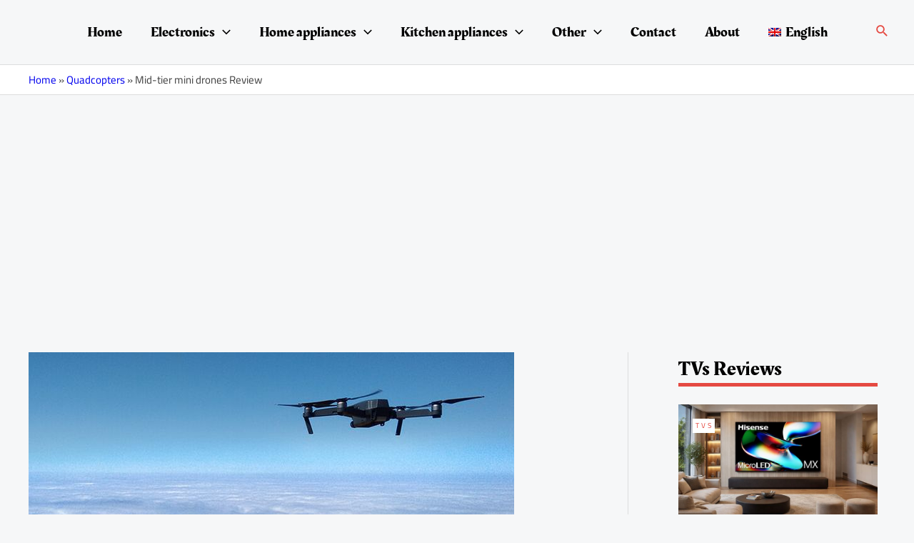

--- FILE ---
content_type: text/html; charset=utf-8
request_url: https://www.google.com/recaptcha/api2/aframe
body_size: 267
content:
<!DOCTYPE HTML><html><head><meta http-equiv="content-type" content="text/html; charset=UTF-8"></head><body><script nonce="vhrhcBMdRsGX9HQBHKs1Ww">/** Anti-fraud and anti-abuse applications only. See google.com/recaptcha */ try{var clients={'sodar':'https://pagead2.googlesyndication.com/pagead/sodar?'};window.addEventListener("message",function(a){try{if(a.source===window.parent){var b=JSON.parse(a.data);var c=clients[b['id']];if(c){var d=document.createElement('img');d.src=c+b['params']+'&rc='+(localStorage.getItem("rc::a")?sessionStorage.getItem("rc::b"):"");window.document.body.appendChild(d);sessionStorage.setItem("rc::e",parseInt(sessionStorage.getItem("rc::e")||0)+1);localStorage.setItem("rc::h",'1770039591030');}}}catch(b){}});window.parent.postMessage("_grecaptcha_ready", "*");}catch(b){}</script></body></html>

--- FILE ---
content_type: text/css; charset=UTF-8
request_url: https://theappliancesreviews.com/wp-content/astra-local-fonts/astra-local-fonts.css?ver=4.3.1
body_size: 219
content:
/* vietnamese */
@font-face {
  font-family: 'Big Shoulders Display';
  font-style: normal;
  font-weight: 600;
  font-display: fallback;
  src: url(https://theappliancesreviews.com/wp-content/astra-local-fonts/big-shoulders-display/fC1MPZJEZG-e9gHhdI4-NBbfd2ys3SjJCx12wPgf9g-_3F0YdVE8FFYwSCP4.woff2) format('woff2');
  unicode-range: U+0102-0103, U+0110-0111, U+0128-0129, U+0168-0169, U+01A0-01A1, U+01AF-01B0, U+0300-0301, U+0303-0304, U+0308-0309, U+0323, U+0329, U+1EA0-1EF9, U+20AB;
}
/* latin-ext */
@font-face {
  font-family: 'Big Shoulders Display';
  font-style: normal;
  font-weight: 600;
  font-display: fallback;
  src: url(https://theappliancesreviews.com/wp-content/astra-local-fonts/big-shoulders-display/fC1MPZJEZG-e9gHhdI4-NBbfd2ys3SjJCx12wPgf9g-_3F0YdVE8FFcwSCP4.woff2) format('woff2');
  unicode-range: U+0100-02AF, U+0304, U+0308, U+0329, U+1E00-1E9F, U+1EF2-1EFF, U+2020, U+20A0-20AB, U+20AD-20CF, U+2113, U+2C60-2C7F, U+A720-A7FF;
}
/* latin */
@font-face {
  font-family: 'Big Shoulders Display';
  font-style: normal;
  font-weight: 600;
  font-display: fallback;
  src: url(https://theappliancesreviews.com/wp-content/astra-local-fonts/big-shoulders-display/fC1MPZJEZG-e9gHhdI4-NBbfd2ys3SjJCx12wPgf9g-_3F0YdVE8FFkwSA.woff2) format('woff2');
  unicode-range: U+0000-00FF, U+0131, U+0152-0153, U+02BB-02BC, U+02C6, U+02DA, U+02DC, U+0304, U+0308, U+0329, U+2000-206F, U+2074, U+20AC, U+2122, U+2191, U+2193, U+2212, U+2215, U+FEFF, U+FFFD;
}
/* arabic */
@font-face {
  font-family: 'Cairo';
  font-style: normal;
  font-weight: 400;
  font-display: fallback;
  src: url(https://theappliancesreviews.com/wp-content/astra-local-fonts/cairo/SLXgc1nY6HkvangtZmpQdkhzfH5lkSs2SgRjCAGMQ1z0hOA-a1biLD-H.woff2) format('woff2');
  unicode-range: U+0600-06FF, U+0750-077F, U+0870-088E, U+0890-0891, U+0898-08E1, U+08E3-08FF, U+200C-200E, U+2010-2011, U+204F, U+2E41, U+FB50-FDFF, U+FE70-FE74, U+FE76-FEFC;
}
/* latin-ext */
@font-face {
  font-family: 'Cairo';
  font-style: normal;
  font-weight: 400;
  font-display: fallback;
  src: url(https://theappliancesreviews.com/wp-content/astra-local-fonts/cairo/SLXgc1nY6HkvangtZmpQdkhzfH5lkSs2SgRjCAGMQ1z0hOA-a13iLD-H.woff2) format('woff2');
  unicode-range: U+0100-02AF, U+0304, U+0308, U+0329, U+1E00-1E9F, U+1EF2-1EFF, U+2020, U+20A0-20AB, U+20AD-20CF, U+2113, U+2C60-2C7F, U+A720-A7FF;
}
/* latin */
@font-face {
  font-family: 'Cairo';
  font-style: normal;
  font-weight: 400;
  font-display: fallback;
  src: url(https://theappliancesreviews.com/wp-content/astra-local-fonts/cairo/SLXgc1nY6HkvangtZmpQdkhzfH5lkSs2SgRjCAGMQ1z0hOA-a1PiLA.woff2) format('woff2');
  unicode-range: U+0000-00FF, U+0131, U+0152-0153, U+02BB-02BC, U+02C6, U+02DA, U+02DC, U+0304, U+0308, U+0329, U+2000-206F, U+2074, U+20AC, U+2122, U+2191, U+2193, U+2212, U+2215, U+FEFF, U+FFFD;
}
/* arabic */
@font-face {
  font-family: 'Rakkas';
  font-style: normal;
  font-weight: 400;
  font-display: fallback;
  src: url(https://theappliancesreviews.com/wp-content/astra-local-fonts/rakkas/Qw3cZQlNHiblL3jPlNFOCeM.woff2) format('woff2');
  unicode-range: U+0600-06FF, U+0750-077F, U+0870-088E, U+0890-0891, U+0898-08E1, U+08E3-08FF, U+200C-200E, U+2010-2011, U+204F, U+2E41, U+FB50-FDFF, U+FE70-FE74, U+FE76-FEFC;
}
/* latin-ext */
@font-face {
  font-family: 'Rakkas';
  font-style: normal;
  font-weight: 400;
  font-display: fallback;
  src: url(https://theappliancesreviews.com/wp-content/astra-local-fonts/rakkas/Qw3cZQlNHiblL3jPn9FOCeM.woff2) format('woff2');
  unicode-range: U+0100-02AF, U+0304, U+0308, U+0329, U+1E00-1E9F, U+1EF2-1EFF, U+2020, U+20A0-20AB, U+20AD-20CF, U+2113, U+2C60-2C7F, U+A720-A7FF;
}
/* latin */
@font-face {
  font-family: 'Rakkas';
  font-style: normal;
  font-weight: 400;
  font-display: fallback;
  src: url(https://theappliancesreviews.com/wp-content/astra-local-fonts/rakkas/Qw3cZQlNHiblL3jPkdFO.woff2) format('woff2');
  unicode-range: U+0000-00FF, U+0131, U+0152-0153, U+02BB-02BC, U+02C6, U+02DA, U+02DC, U+0304, U+0308, U+0329, U+2000-206F, U+2074, U+20AC, U+2122, U+2191, U+2193, U+2212, U+2215, U+FEFF, U+FFFD;
}


--- FILE ---
content_type: application/javascript; charset=utf-8
request_url: https://fundingchoicesmessages.google.com/f/AGSKWxV4wSGyQ7FBoO8g590vG6ILPjIf3dNvgImNzKscn6eQFpRSOb1zQUAW70J4NbG9FNxxzszWCIRfkxx7-ygo2Ayos-15OV7FQZUB-bopkuL2s0kZpNpbxZke6hImPevYdFTmhrkTkWEHSdLm26JlNDEBhEYviY-HWW4yHysDOSYe0OQXWY1CFxuPO0Kx/_/adbanner_/mmsAds./getban.php??wppaszoneid=/afcads.
body_size: -1286
content:
window['b981a902-f447-4570-a9df-f31ccae4f4a9'] = true;